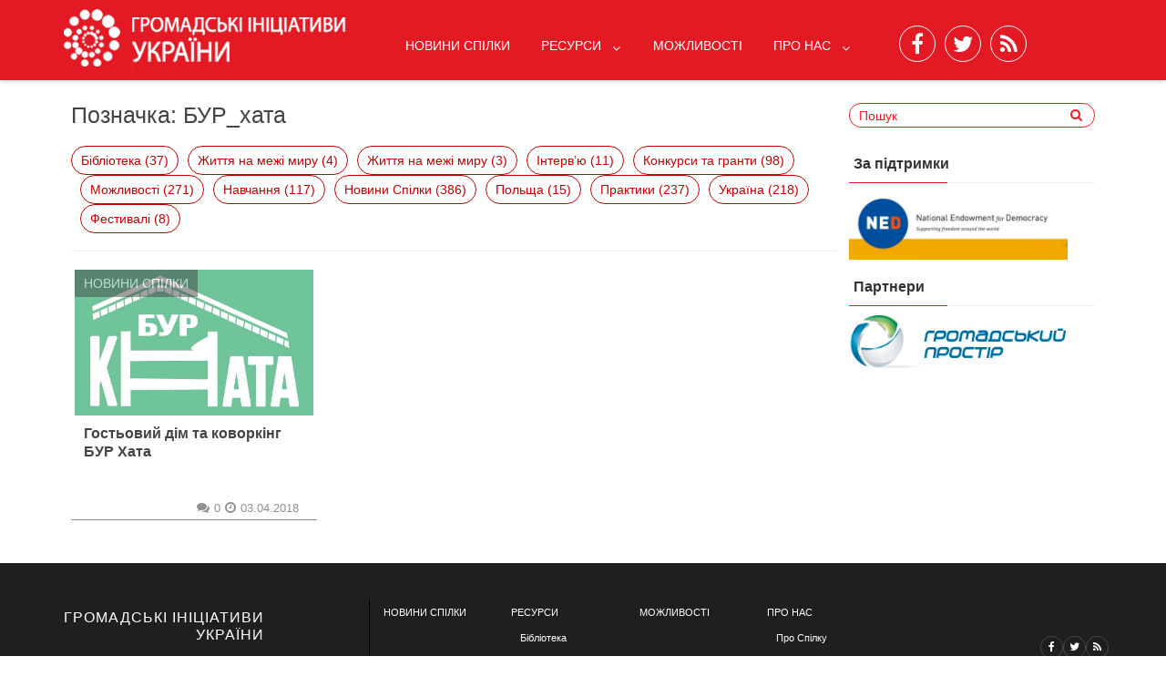

--- FILE ---
content_type: text/html; charset=UTF-8
request_url: https://ngonetwork.org.ua/tag/bur_hata/
body_size: 10887
content:
								
								
<!DOCTYPE html>
<html xmlns="http://www.w3.org/1999/xhtml" lang="uk">
	<head>
		<meta charset="UTF-8">
		<meta name="viewport" content="width=device-width, initial-scale=1.0, maximum-scale=1.0, user-scalable=no" />
		<link rel="profile" href="https://gmpg.org/xfn/11">
		<link rel="pingback" href="https://ngonetwork.org.ua/xmlrpc.php">
					<link rel="icon" type="image/png" href="https://old.ngonetwork.org.ua/wp-content/uploads/2016/07/login_logo.png" /> 
					<title>БУР_хата &#8211; Громадські ініціативи України</title>
<meta name='robots' content='max-image-preview:large' />
<link rel='dns-prefetch' href='//fonts.googleapis.com' />
<link rel="alternate" type="application/rss+xml" title="Громадські ініціативи України &raquo; стрічка" href="https://ngonetwork.org.ua/feed/" />
<link rel="alternate" type="application/rss+xml" title="Громадські ініціативи України &raquo; Канал коментарів" href="https://ngonetwork.org.ua/comments/feed/" />
<link rel="alternate" type="application/rss+xml" title="Громадські ініціативи України &raquo; БУР_хата Канал теґу" href="https://ngonetwork.org.ua/tag/bur_hata/feed/" />
		<!-- This site uses the Google Analytics by ExactMetrics plugin v7.14.2 - Using Analytics tracking - https://www.exactmetrics.com/ -->
							<script src="//www.googletagmanager.com/gtag/js?id=UA-111031511-1"  data-cfasync="false" data-wpfc-render="false" type="text/javascript" async></script>
			<script data-cfasync="false" data-wpfc-render="false" type="text/javascript">
				var em_version = '7.14.2';
				var em_track_user = true;
				var em_no_track_reason = '';
				
								var disableStrs = [
															'ga-disable-UA-111031511-1',
									];

				/* Function to detect opted out users */
				function __gtagTrackerIsOptedOut() {
					for (var index = 0; index < disableStrs.length; index++) {
						if (document.cookie.indexOf(disableStrs[index] + '=true') > -1) {
							return true;
						}
					}

					return false;
				}

				/* Disable tracking if the opt-out cookie exists. */
				if (__gtagTrackerIsOptedOut()) {
					for (var index = 0; index < disableStrs.length; index++) {
						window[disableStrs[index]] = true;
					}
				}

				/* Opt-out function */
				function __gtagTrackerOptout() {
					for (var index = 0; index < disableStrs.length; index++) {
						document.cookie = disableStrs[index] + '=true; expires=Thu, 31 Dec 2099 23:59:59 UTC; path=/';
						window[disableStrs[index]] = true;
					}
				}

				if ('undefined' === typeof gaOptout) {
					function gaOptout() {
						__gtagTrackerOptout();
					}
				}
								window.dataLayer = window.dataLayer || [];

				window.ExactMetricsDualTracker = {
					helpers: {},
					trackers: {},
				};
				if (em_track_user) {
					function __gtagDataLayer() {
						dataLayer.push(arguments);
					}

					function __gtagTracker(type, name, parameters) {
						if (!parameters) {
							parameters = {};
						}

						if (parameters.send_to) {
							__gtagDataLayer.apply(null, arguments);
							return;
						}

						if (type === 'event') {
							
														parameters.send_to = exactmetrics_frontend.ua;
							__gtagDataLayer(type, name, parameters);
													} else {
							__gtagDataLayer.apply(null, arguments);
						}
					}

					__gtagTracker('js', new Date());
					__gtagTracker('set', {
						'developer_id.dNDMyYj': true,
											});
															__gtagTracker('config', 'UA-111031511-1', {"forceSSL":"true"} );
										window.gtag = __gtagTracker;										(function () {
						/* https://developers.google.com/analytics/devguides/collection/analyticsjs/ */
						/* ga and __gaTracker compatibility shim. */
						var noopfn = function () {
							return null;
						};
						var newtracker = function () {
							return new Tracker();
						};
						var Tracker = function () {
							return null;
						};
						var p = Tracker.prototype;
						p.get = noopfn;
						p.set = noopfn;
						p.send = function () {
							var args = Array.prototype.slice.call(arguments);
							args.unshift('send');
							__gaTracker.apply(null, args);
						};
						var __gaTracker = function () {
							var len = arguments.length;
							if (len === 0) {
								return;
							}
							var f = arguments[len - 1];
							if (typeof f !== 'object' || f === null || typeof f.hitCallback !== 'function') {
								if ('send' === arguments[0]) {
									var hitConverted, hitObject = false, action;
									if ('event' === arguments[1]) {
										if ('undefined' !== typeof arguments[3]) {
											hitObject = {
												'eventAction': arguments[3],
												'eventCategory': arguments[2],
												'eventLabel': arguments[4],
												'value': arguments[5] ? arguments[5] : 1,
											}
										}
									}
									if ('pageview' === arguments[1]) {
										if ('undefined' !== typeof arguments[2]) {
											hitObject = {
												'eventAction': 'page_view',
												'page_path': arguments[2],
											}
										}
									}
									if (typeof arguments[2] === 'object') {
										hitObject = arguments[2];
									}
									if (typeof arguments[5] === 'object') {
										Object.assign(hitObject, arguments[5]);
									}
									if ('undefined' !== typeof arguments[1].hitType) {
										hitObject = arguments[1];
										if ('pageview' === hitObject.hitType) {
											hitObject.eventAction = 'page_view';
										}
									}
									if (hitObject) {
										action = 'timing' === arguments[1].hitType ? 'timing_complete' : hitObject.eventAction;
										hitConverted = mapArgs(hitObject);
										__gtagTracker('event', action, hitConverted);
									}
								}
								return;
							}

							function mapArgs(args) {
								var arg, hit = {};
								var gaMap = {
									'eventCategory': 'event_category',
									'eventAction': 'event_action',
									'eventLabel': 'event_label',
									'eventValue': 'event_value',
									'nonInteraction': 'non_interaction',
									'timingCategory': 'event_category',
									'timingVar': 'name',
									'timingValue': 'value',
									'timingLabel': 'event_label',
									'page': 'page_path',
									'location': 'page_location',
									'title': 'page_title',
								};
								for (arg in args) {
																		if (!(!args.hasOwnProperty(arg) || !gaMap.hasOwnProperty(arg))) {
										hit[gaMap[arg]] = args[arg];
									} else {
										hit[arg] = args[arg];
									}
								}
								return hit;
							}

							try {
								f.hitCallback();
							} catch (ex) {
							}
						};
						__gaTracker.create = newtracker;
						__gaTracker.getByName = newtracker;
						__gaTracker.getAll = function () {
							return [];
						};
						__gaTracker.remove = noopfn;
						__gaTracker.loaded = true;
						window['__gaTracker'] = __gaTracker;
					})();
									} else {
										console.log("");
					(function () {
						function __gtagTracker() {
							return null;
						}

						window['__gtagTracker'] = __gtagTracker;
						window['gtag'] = __gtagTracker;
					})();
									}
			</script>
				<!-- / Google Analytics by ExactMetrics -->
				<!-- This site uses the Google Analytics by MonsterInsights plugin v8.14.1 - Using Analytics tracking - https://www.monsterinsights.com/ -->
							<script src="//www.googletagmanager.com/gtag/js?id=UA-111031511-1"  data-cfasync="false" data-wpfc-render="false" type="text/javascript" async></script>
			<script data-cfasync="false" data-wpfc-render="false" type="text/javascript">
				var mi_version = '8.14.1';
				var mi_track_user = true;
				var mi_no_track_reason = '';
				
								var disableStrs = [
															'ga-disable-UA-111031511-1',
									];

				/* Function to detect opted out users */
				function __gtagTrackerIsOptedOut() {
					for (var index = 0; index < disableStrs.length; index++) {
						if (document.cookie.indexOf(disableStrs[index] + '=true') > -1) {
							return true;
						}
					}

					return false;
				}

				/* Disable tracking if the opt-out cookie exists. */
				if (__gtagTrackerIsOptedOut()) {
					for (var index = 0; index < disableStrs.length; index++) {
						window[disableStrs[index]] = true;
					}
				}

				/* Opt-out function */
				function __gtagTrackerOptout() {
					for (var index = 0; index < disableStrs.length; index++) {
						document.cookie = disableStrs[index] + '=true; expires=Thu, 31 Dec 2099 23:59:59 UTC; path=/';
						window[disableStrs[index]] = true;
					}
				}

				if ('undefined' === typeof gaOptout) {
					function gaOptout() {
						__gtagTrackerOptout();
					}
				}
								window.dataLayer = window.dataLayer || [];

				window.MonsterInsightsDualTracker = {
					helpers: {},
					trackers: {},
				};
				if (mi_track_user) {
					function __gtagDataLayer() {
						dataLayer.push(arguments);
					}

					function __gtagTracker(type, name, parameters) {
						if (!parameters) {
							parameters = {};
						}

						if (parameters.send_to) {
							__gtagDataLayer.apply(null, arguments);
							return;
						}

						if (type === 'event') {
							
														parameters.send_to = monsterinsights_frontend.ua;
							__gtagDataLayer(type, name, parameters);
													} else {
							__gtagDataLayer.apply(null, arguments);
						}
					}

					__gtagTracker('js', new Date());
					__gtagTracker('set', {
						'developer_id.dZGIzZG': true,
											});
															__gtagTracker('config', 'UA-111031511-1', {"forceSSL":"true"} );
										window.gtag = __gtagTracker;										(function () {
						/* https://developers.google.com/analytics/devguides/collection/analyticsjs/ */
						/* ga and __gaTracker compatibility shim. */
						var noopfn = function () {
							return null;
						};
						var newtracker = function () {
							return new Tracker();
						};
						var Tracker = function () {
							return null;
						};
						var p = Tracker.prototype;
						p.get = noopfn;
						p.set = noopfn;
						p.send = function () {
							var args = Array.prototype.slice.call(arguments);
							args.unshift('send');
							__gaTracker.apply(null, args);
						};
						var __gaTracker = function () {
							var len = arguments.length;
							if (len === 0) {
								return;
							}
							var f = arguments[len - 1];
							if (typeof f !== 'object' || f === null || typeof f.hitCallback !== 'function') {
								if ('send' === arguments[0]) {
									var hitConverted, hitObject = false, action;
									if ('event' === arguments[1]) {
										if ('undefined' !== typeof arguments[3]) {
											hitObject = {
												'eventAction': arguments[3],
												'eventCategory': arguments[2],
												'eventLabel': arguments[4],
												'value': arguments[5] ? arguments[5] : 1,
											}
										}
									}
									if ('pageview' === arguments[1]) {
										if ('undefined' !== typeof arguments[2]) {
											hitObject = {
												'eventAction': 'page_view',
												'page_path': arguments[2],
											}
										}
									}
									if (typeof arguments[2] === 'object') {
										hitObject = arguments[2];
									}
									if (typeof arguments[5] === 'object') {
										Object.assign(hitObject, arguments[5]);
									}
									if ('undefined' !== typeof arguments[1].hitType) {
										hitObject = arguments[1];
										if ('pageview' === hitObject.hitType) {
											hitObject.eventAction = 'page_view';
										}
									}
									if (hitObject) {
										action = 'timing' === arguments[1].hitType ? 'timing_complete' : hitObject.eventAction;
										hitConverted = mapArgs(hitObject);
										__gtagTracker('event', action, hitConverted);
									}
								}
								return;
							}

							function mapArgs(args) {
								var arg, hit = {};
								var gaMap = {
									'eventCategory': 'event_category',
									'eventAction': 'event_action',
									'eventLabel': 'event_label',
									'eventValue': 'event_value',
									'nonInteraction': 'non_interaction',
									'timingCategory': 'event_category',
									'timingVar': 'name',
									'timingValue': 'value',
									'timingLabel': 'event_label',
									'page': 'page_path',
									'location': 'page_location',
									'title': 'page_title',
								};
								for (arg in args) {
																		if (!(!args.hasOwnProperty(arg) || !gaMap.hasOwnProperty(arg))) {
										hit[gaMap[arg]] = args[arg];
									} else {
										hit[arg] = args[arg];
									}
								}
								return hit;
							}

							try {
								f.hitCallback();
							} catch (ex) {
							}
						};
						__gaTracker.create = newtracker;
						__gaTracker.getByName = newtracker;
						__gaTracker.getAll = function () {
							return [];
						};
						__gaTracker.remove = noopfn;
						__gaTracker.loaded = true;
						window['__gaTracker'] = __gaTracker;
					})();
									} else {
										console.log("");
					(function () {
						function __gtagTracker() {
							return null;
						}

						window['__gtagTracker'] = __gtagTracker;
						window['gtag'] = __gtagTracker;
					})();
									}
			</script>
				<!-- / Google Analytics by MonsterInsights -->
		<script type="text/javascript">
window._wpemojiSettings = {"baseUrl":"https:\/\/s.w.org\/images\/core\/emoji\/14.0.0\/72x72\/","ext":".png","svgUrl":"https:\/\/s.w.org\/images\/core\/emoji\/14.0.0\/svg\/","svgExt":".svg","source":{"concatemoji":"https:\/\/ngonetwork.org.ua\/wp-includes\/js\/wp-emoji-release.min.js"}};
/*! This file is auto-generated */
!function(e,a,t){var n,r,o,i=a.createElement("canvas"),p=i.getContext&&i.getContext("2d");function s(e,t){p.clearRect(0,0,i.width,i.height),p.fillText(e,0,0);e=i.toDataURL();return p.clearRect(0,0,i.width,i.height),p.fillText(t,0,0),e===i.toDataURL()}function c(e){var t=a.createElement("script");t.src=e,t.defer=t.type="text/javascript",a.getElementsByTagName("head")[0].appendChild(t)}for(o=Array("flag","emoji"),t.supports={everything:!0,everythingExceptFlag:!0},r=0;r<o.length;r++)t.supports[o[r]]=function(e){if(p&&p.fillText)switch(p.textBaseline="top",p.font="600 32px Arial",e){case"flag":return s("\ud83c\udff3\ufe0f\u200d\u26a7\ufe0f","\ud83c\udff3\ufe0f\u200b\u26a7\ufe0f")?!1:!s("\ud83c\uddfa\ud83c\uddf3","\ud83c\uddfa\u200b\ud83c\uddf3")&&!s("\ud83c\udff4\udb40\udc67\udb40\udc62\udb40\udc65\udb40\udc6e\udb40\udc67\udb40\udc7f","\ud83c\udff4\u200b\udb40\udc67\u200b\udb40\udc62\u200b\udb40\udc65\u200b\udb40\udc6e\u200b\udb40\udc67\u200b\udb40\udc7f");case"emoji":return!s("\ud83e\udef1\ud83c\udffb\u200d\ud83e\udef2\ud83c\udfff","\ud83e\udef1\ud83c\udffb\u200b\ud83e\udef2\ud83c\udfff")}return!1}(o[r]),t.supports.everything=t.supports.everything&&t.supports[o[r]],"flag"!==o[r]&&(t.supports.everythingExceptFlag=t.supports.everythingExceptFlag&&t.supports[o[r]]);t.supports.everythingExceptFlag=t.supports.everythingExceptFlag&&!t.supports.flag,t.DOMReady=!1,t.readyCallback=function(){t.DOMReady=!0},t.supports.everything||(n=function(){t.readyCallback()},a.addEventListener?(a.addEventListener("DOMContentLoaded",n,!1),e.addEventListener("load",n,!1)):(e.attachEvent("onload",n),a.attachEvent("onreadystatechange",function(){"complete"===a.readyState&&t.readyCallback()})),(e=t.source||{}).concatemoji?c(e.concatemoji):e.wpemoji&&e.twemoji&&(c(e.twemoji),c(e.wpemoji)))}(window,document,window._wpemojiSettings);
</script>
<style type="text/css">
img.wp-smiley,
img.emoji {
	display: inline !important;
	border: none !important;
	box-shadow: none !important;
	height: 1em !important;
	width: 1em !important;
	margin: 0 0.07em !important;
	vertical-align: -0.1em !important;
	background: none !important;
	padding: 0 !important;
}
</style>
	<link rel='stylesheet' id='wp-block-library-css' href='https://ngonetwork.org.ua/wp-includes/css/dist/block-library/style.min.css' type='text/css' media='all' />
<link rel='stylesheet' id='cb-carousel-style-css' href='https://ngonetwork.org.ua/wp-content/plugins/carousel-block/blocks/../build/carousel-legacy/style-index.css' type='text/css' media='all' />
<style id='cb-carousel-v2-style-inline-css' type='text/css'>
.wp-block-cb-carousel-v2{position:relative}.wp-block-cb-carousel-v2[data-cb-pagination=true] .swiper-horizontal{margin-bottom:calc(var(--wp--custom--carousel-block--pagination-bullet-size, 8px)*4)}.wp-block-cb-carousel-v2 .cb-button-next,.wp-block-cb-carousel-v2 .cb-button-prev{color:var(--wp--custom--carousel-block--navigation-color,#000);height:var(--wp--custom--carousel-block--navigation-size,22px);margin-top:calc(0px - var(--wp--custom--carousel-block--navigation-size, 22px)/2);width:calc(var(--wp--custom--carousel-block--navigation-size, 22px)/44*27)}.wp-block-cb-carousel-v2 .cb-button-next:after,.wp-block-cb-carousel-v2 .cb-button-prev:after{font-size:var(--wp--custom--carousel-block--navigation-size,22px)}.wp-block-cb-carousel-v2 .cb-button-next:hover,.wp-block-cb-carousel-v2 .cb-button-prev:hover{color:var(--wp--custom--carousel-block--navigation-hover-color,var(--wp--custom--carousel-block--navigation-color,#000))}.wp-block-cb-carousel-v2 .cb-button-prev,.wp-block-cb-carousel-v2.cb-rtl .cb-button-next{left:calc(var(--wp--custom--carousel-block--navigation-size, 22px)*-1/44*27 - var(--wp--custom--carousel-block--navigation-sides-offset, 10px));right:auto}.wp-block-cb-carousel-v2 .cb-button-next,.wp-block-cb-carousel-v2.cb-rtl .cb-button-prev{left:auto;right:calc(var(--wp--custom--carousel-block--navigation-size, 22px)*-1/44*27 - var(--wp--custom--carousel-block--navigation-sides-offset, 10px))}.wp-block-cb-carousel-v2.cb-rtl .cb-button-next,.wp-block-cb-carousel-v2.cb-rtl .cb-button-prev{transform:scaleX(-1)}.wp-block-cb-carousel-v2 .cb-pagination.swiper-pagination-horizontal{bottom:var(--wp--custom--carousel-block--pagination-bottom,-20px);display:flex;justify-content:center;top:var(--wp--custom--carousel-block--pagination-top,auto)}.wp-block-cb-carousel-v2 .cb-pagination.swiper-pagination-horizontal.swiper-pagination-bullets .cb-pagination-bullet{margin:0 var(--wp--custom--carousel-block--pagination-bullet-horizontal-gap,4px)}.wp-block-cb-carousel-v2 .cb-pagination .cb-pagination-bullet{background:var(--wp--custom--carousel-block--pagination-bullet-color,var(--wp--custom--carousel-block--pagination-bullet-inactive-color,#000));height:var(--wp--custom--carousel-block--pagination-bullet-size,8px);opacity:var(--wp--custom--carousel-block--pagination-bullet-inactive-opacity,var(--wp--custom--carousel-block--pagination-bullet-opacity,.2));width:var(--wp--custom--carousel-block--pagination-bullet-size,8px)}.wp-block-cb-carousel-v2 .cb-pagination .cb-pagination-bullet.swiper-pagination-bullet-active{background:var(--wp--custom--carousel-block--pagination-bullet-active-color,#000);opacity:var(--wp--custom--carousel-block--pagination-bullet-active-opacity,1)}.wp-block-cb-carousel-v2 .cb-pagination .cb-pagination-bullet:not(.swiper-pagination-bullet-active):hover{background:var(--wp--custom--carousel-block--pagination-bullet-hover-color,var(--wp--custom--carousel-block--pagination-bullet-inactive-hover-color,var(--wp--custom--carousel-block--pagination-bullet-active-color,#000)));opacity:var(--wp--custom--carousel-block--pagination-bullet-inactive-hover-opacity,var(--wp--custom--carousel-block--pagination-bullet-inactive-opacity,.2))}.wp-block-cb-carousel-v2.alignfull .cb-button-next,.wp-block-cb-carousel-v2.alignfull .cb-button-prev{color:var(--wp--custom--carousel-block--navigation-alignfull-color,#000)}.wp-block-cb-carousel-v2.alignfull .cb-button-prev,.wp-block-cb-carousel-v2.alignfull.cb-rtl .cb-button-next{left:var(--wp--custom--carousel-block--navigation-sides-offset,10px);right:auto}.wp-block-cb-carousel-v2.alignfull .cb-button-next,.wp-block-cb-carousel-v2.alignfull.cb-rtl .cb-button-prev{left:auto;right:var(--wp--custom--carousel-block--navigation-sides-offset,10px)}.wp-block-cb-carousel-v2 .wp-block-image{margin-bottom:var(--wp--custom--carousel-block--image-margin-bottom,0);margin-top:var(--wp--custom--carousel-block--image-margin-top,0)}.wp-block-cb-carousel-v2 .wp-block-cover{margin-bottom:var(--wp--custom--carousel-block--cover-margin-bottom,0);margin-top:var(--wp--custom--carousel-block--cover-margin-top,0)}.wp-block-cb-carousel-v2 .wp-block-cover.aligncenter,.wp-block-cb-carousel-v2 .wp-block-image.aligncenter{margin-left:auto!important;margin-right:auto!important}

</style>
<link rel='stylesheet' id='superblockslider-css' href='https://ngonetwork.org.ua/wp-content/plugins/super-block-slider/build/style-index.css' type='text/css' media='all' />
<link rel='stylesheet' id='classic-theme-styles-css' href='https://ngonetwork.org.ua/wp-includes/css/classic-themes.min.css' type='text/css' media='all' />
<style id='global-styles-inline-css' type='text/css'>
body{--wp--preset--color--black: #000000;--wp--preset--color--cyan-bluish-gray: #abb8c3;--wp--preset--color--white: #ffffff;--wp--preset--color--pale-pink: #f78da7;--wp--preset--color--vivid-red: #cf2e2e;--wp--preset--color--luminous-vivid-orange: #ff6900;--wp--preset--color--luminous-vivid-amber: #fcb900;--wp--preset--color--light-green-cyan: #7bdcb5;--wp--preset--color--vivid-green-cyan: #00d084;--wp--preset--color--pale-cyan-blue: #8ed1fc;--wp--preset--color--vivid-cyan-blue: #0693e3;--wp--preset--color--vivid-purple: #9b51e0;--wp--preset--gradient--vivid-cyan-blue-to-vivid-purple: linear-gradient(135deg,rgba(6,147,227,1) 0%,rgb(155,81,224) 100%);--wp--preset--gradient--light-green-cyan-to-vivid-green-cyan: linear-gradient(135deg,rgb(122,220,180) 0%,rgb(0,208,130) 100%);--wp--preset--gradient--luminous-vivid-amber-to-luminous-vivid-orange: linear-gradient(135deg,rgba(252,185,0,1) 0%,rgba(255,105,0,1) 100%);--wp--preset--gradient--luminous-vivid-orange-to-vivid-red: linear-gradient(135deg,rgba(255,105,0,1) 0%,rgb(207,46,46) 100%);--wp--preset--gradient--very-light-gray-to-cyan-bluish-gray: linear-gradient(135deg,rgb(238,238,238) 0%,rgb(169,184,195) 100%);--wp--preset--gradient--cool-to-warm-spectrum: linear-gradient(135deg,rgb(74,234,220) 0%,rgb(151,120,209) 20%,rgb(207,42,186) 40%,rgb(238,44,130) 60%,rgb(251,105,98) 80%,rgb(254,248,76) 100%);--wp--preset--gradient--blush-light-purple: linear-gradient(135deg,rgb(255,206,236) 0%,rgb(152,150,240) 100%);--wp--preset--gradient--blush-bordeaux: linear-gradient(135deg,rgb(254,205,165) 0%,rgb(254,45,45) 50%,rgb(107,0,62) 100%);--wp--preset--gradient--luminous-dusk: linear-gradient(135deg,rgb(255,203,112) 0%,rgb(199,81,192) 50%,rgb(65,88,208) 100%);--wp--preset--gradient--pale-ocean: linear-gradient(135deg,rgb(255,245,203) 0%,rgb(182,227,212) 50%,rgb(51,167,181) 100%);--wp--preset--gradient--electric-grass: linear-gradient(135deg,rgb(202,248,128) 0%,rgb(113,206,126) 100%);--wp--preset--gradient--midnight: linear-gradient(135deg,rgb(2,3,129) 0%,rgb(40,116,252) 100%);--wp--preset--duotone--dark-grayscale: url('#wp-duotone-dark-grayscale');--wp--preset--duotone--grayscale: url('#wp-duotone-grayscale');--wp--preset--duotone--purple-yellow: url('#wp-duotone-purple-yellow');--wp--preset--duotone--blue-red: url('#wp-duotone-blue-red');--wp--preset--duotone--midnight: url('#wp-duotone-midnight');--wp--preset--duotone--magenta-yellow: url('#wp-duotone-magenta-yellow');--wp--preset--duotone--purple-green: url('#wp-duotone-purple-green');--wp--preset--duotone--blue-orange: url('#wp-duotone-blue-orange');--wp--preset--font-size--small: 13px;--wp--preset--font-size--medium: 20px;--wp--preset--font-size--large: 36px;--wp--preset--font-size--x-large: 42px;--wp--preset--spacing--20: 0.44rem;--wp--preset--spacing--30: 0.67rem;--wp--preset--spacing--40: 1rem;--wp--preset--spacing--50: 1.5rem;--wp--preset--spacing--60: 2.25rem;--wp--preset--spacing--70: 3.38rem;--wp--preset--spacing--80: 5.06rem;--wp--preset--shadow--natural: 6px 6px 9px rgba(0, 0, 0, 0.2);--wp--preset--shadow--deep: 12px 12px 50px rgba(0, 0, 0, 0.4);--wp--preset--shadow--sharp: 6px 6px 0px rgba(0, 0, 0, 0.2);--wp--preset--shadow--outlined: 6px 6px 0px -3px rgba(255, 255, 255, 1), 6px 6px rgba(0, 0, 0, 1);--wp--preset--shadow--crisp: 6px 6px 0px rgba(0, 0, 0, 1);}:where(.is-layout-flex){gap: 0.5em;}body .is-layout-flow > .alignleft{float: left;margin-inline-start: 0;margin-inline-end: 2em;}body .is-layout-flow > .alignright{float: right;margin-inline-start: 2em;margin-inline-end: 0;}body .is-layout-flow > .aligncenter{margin-left: auto !important;margin-right: auto !important;}body .is-layout-constrained > .alignleft{float: left;margin-inline-start: 0;margin-inline-end: 2em;}body .is-layout-constrained > .alignright{float: right;margin-inline-start: 2em;margin-inline-end: 0;}body .is-layout-constrained > .aligncenter{margin-left: auto !important;margin-right: auto !important;}body .is-layout-constrained > :where(:not(.alignleft):not(.alignright):not(.alignfull)){max-width: var(--wp--style--global--content-size);margin-left: auto !important;margin-right: auto !important;}body .is-layout-constrained > .alignwide{max-width: var(--wp--style--global--wide-size);}body .is-layout-flex{display: flex;}body .is-layout-flex{flex-wrap: wrap;align-items: center;}body .is-layout-flex > *{margin: 0;}:where(.wp-block-columns.is-layout-flex){gap: 2em;}.has-black-color{color: var(--wp--preset--color--black) !important;}.has-cyan-bluish-gray-color{color: var(--wp--preset--color--cyan-bluish-gray) !important;}.has-white-color{color: var(--wp--preset--color--white) !important;}.has-pale-pink-color{color: var(--wp--preset--color--pale-pink) !important;}.has-vivid-red-color{color: var(--wp--preset--color--vivid-red) !important;}.has-luminous-vivid-orange-color{color: var(--wp--preset--color--luminous-vivid-orange) !important;}.has-luminous-vivid-amber-color{color: var(--wp--preset--color--luminous-vivid-amber) !important;}.has-light-green-cyan-color{color: var(--wp--preset--color--light-green-cyan) !important;}.has-vivid-green-cyan-color{color: var(--wp--preset--color--vivid-green-cyan) !important;}.has-pale-cyan-blue-color{color: var(--wp--preset--color--pale-cyan-blue) !important;}.has-vivid-cyan-blue-color{color: var(--wp--preset--color--vivid-cyan-blue) !important;}.has-vivid-purple-color{color: var(--wp--preset--color--vivid-purple) !important;}.has-black-background-color{background-color: var(--wp--preset--color--black) !important;}.has-cyan-bluish-gray-background-color{background-color: var(--wp--preset--color--cyan-bluish-gray) !important;}.has-white-background-color{background-color: var(--wp--preset--color--white) !important;}.has-pale-pink-background-color{background-color: var(--wp--preset--color--pale-pink) !important;}.has-vivid-red-background-color{background-color: var(--wp--preset--color--vivid-red) !important;}.has-luminous-vivid-orange-background-color{background-color: var(--wp--preset--color--luminous-vivid-orange) !important;}.has-luminous-vivid-amber-background-color{background-color: var(--wp--preset--color--luminous-vivid-amber) !important;}.has-light-green-cyan-background-color{background-color: var(--wp--preset--color--light-green-cyan) !important;}.has-vivid-green-cyan-background-color{background-color: var(--wp--preset--color--vivid-green-cyan) !important;}.has-pale-cyan-blue-background-color{background-color: var(--wp--preset--color--pale-cyan-blue) !important;}.has-vivid-cyan-blue-background-color{background-color: var(--wp--preset--color--vivid-cyan-blue) !important;}.has-vivid-purple-background-color{background-color: var(--wp--preset--color--vivid-purple) !important;}.has-black-border-color{border-color: var(--wp--preset--color--black) !important;}.has-cyan-bluish-gray-border-color{border-color: var(--wp--preset--color--cyan-bluish-gray) !important;}.has-white-border-color{border-color: var(--wp--preset--color--white) !important;}.has-pale-pink-border-color{border-color: var(--wp--preset--color--pale-pink) !important;}.has-vivid-red-border-color{border-color: var(--wp--preset--color--vivid-red) !important;}.has-luminous-vivid-orange-border-color{border-color: var(--wp--preset--color--luminous-vivid-orange) !important;}.has-luminous-vivid-amber-border-color{border-color: var(--wp--preset--color--luminous-vivid-amber) !important;}.has-light-green-cyan-border-color{border-color: var(--wp--preset--color--light-green-cyan) !important;}.has-vivid-green-cyan-border-color{border-color: var(--wp--preset--color--vivid-green-cyan) !important;}.has-pale-cyan-blue-border-color{border-color: var(--wp--preset--color--pale-cyan-blue) !important;}.has-vivid-cyan-blue-border-color{border-color: var(--wp--preset--color--vivid-cyan-blue) !important;}.has-vivid-purple-border-color{border-color: var(--wp--preset--color--vivid-purple) !important;}.has-vivid-cyan-blue-to-vivid-purple-gradient-background{background: var(--wp--preset--gradient--vivid-cyan-blue-to-vivid-purple) !important;}.has-light-green-cyan-to-vivid-green-cyan-gradient-background{background: var(--wp--preset--gradient--light-green-cyan-to-vivid-green-cyan) !important;}.has-luminous-vivid-amber-to-luminous-vivid-orange-gradient-background{background: var(--wp--preset--gradient--luminous-vivid-amber-to-luminous-vivid-orange) !important;}.has-luminous-vivid-orange-to-vivid-red-gradient-background{background: var(--wp--preset--gradient--luminous-vivid-orange-to-vivid-red) !important;}.has-very-light-gray-to-cyan-bluish-gray-gradient-background{background: var(--wp--preset--gradient--very-light-gray-to-cyan-bluish-gray) !important;}.has-cool-to-warm-spectrum-gradient-background{background: var(--wp--preset--gradient--cool-to-warm-spectrum) !important;}.has-blush-light-purple-gradient-background{background: var(--wp--preset--gradient--blush-light-purple) !important;}.has-blush-bordeaux-gradient-background{background: var(--wp--preset--gradient--blush-bordeaux) !important;}.has-luminous-dusk-gradient-background{background: var(--wp--preset--gradient--luminous-dusk) !important;}.has-pale-ocean-gradient-background{background: var(--wp--preset--gradient--pale-ocean) !important;}.has-electric-grass-gradient-background{background: var(--wp--preset--gradient--electric-grass) !important;}.has-midnight-gradient-background{background: var(--wp--preset--gradient--midnight) !important;}.has-small-font-size{font-size: var(--wp--preset--font-size--small) !important;}.has-medium-font-size{font-size: var(--wp--preset--font-size--medium) !important;}.has-large-font-size{font-size: var(--wp--preset--font-size--large) !important;}.has-x-large-font-size{font-size: var(--wp--preset--font-size--x-large) !important;}
.wp-block-navigation a:where(:not(.wp-element-button)){color: inherit;}
:where(.wp-block-columns.is-layout-flex){gap: 2em;}
.wp-block-pullquote{font-size: 1.5em;line-height: 1.6;}
</style>
<link rel='stylesheet' id='redwaves-style-css' href='https://ngonetwork.org.ua/wp-content/themes/redwaves-lite/css/style_new.css?v=1&#038;ver=4.3.0' type='text/css' media='all' />
<link rel='stylesheet' id='font-awesome-css' href='https://ngonetwork.org.ua/wp-content/themes/redwaves-lite/css/font-awesome.css?v=1&#038;ver=4.3.0' type='text/css' media='all' />
<link rel='stylesheet' id='roboto_google_font-css' href='//fonts.googleapis.com/css?family=Roboto:400italic,300,700,400' type='text/css' media='all' />
<link rel='stylesheet' id='wp_mailjet_form_builder_widget-widget-front-styles-css' href='https://ngonetwork.org.ua/wp-content/plugins/mailjet-for-wordpress/src/widgetformbuilder/css/front-widget.css' type='text/css' media='all' />
<script type='text/javascript' src='https://ngonetwork.org.ua/wp-content/plugins/google-analytics-dashboard-for-wp/assets/js/frontend-gtag.min.js' id='exactmetrics-frontend-script-js'></script>
<script data-cfasync="false" data-wpfc-render="false" type="text/javascript" id='exactmetrics-frontend-script-js-extra'>/* <![CDATA[ */
var exactmetrics_frontend = {"js_events_tracking":"true","download_extensions":"zip,mp3,mpeg,pdf,docx,pptx,xlsx,rar","inbound_paths":"[{\"path\":\"\\\/go\\\/\",\"label\":\"affiliate\"},{\"path\":\"\\\/recommend\\\/\",\"label\":\"affiliate\"}]","home_url":"https:\/\/ngonetwork.org.ua","hash_tracking":"false","ua":"UA-111031511-1","v4_id":""};/* ]]> */
</script>
<script type='text/javascript' src='https://ngonetwork.org.ua/wp-content/plugins/google-analytics-for-wordpress/assets/js/frontend-gtag.min.js' id='monsterinsights-frontend-script-js'></script>
<script data-cfasync="false" data-wpfc-render="false" type="text/javascript" id='monsterinsights-frontend-script-js-extra'>/* <![CDATA[ */
var monsterinsights_frontend = {"js_events_tracking":"true","download_extensions":"doc,pdf,ppt,zip,xls,docx,pptx,xlsx","inbound_paths":"[]","home_url":"https:\/\/ngonetwork.org.ua","hash_tracking":"false","ua":"UA-111031511-1","v4_id":""};/* ]]> */
</script>
<script type='text/javascript' src='https://ngonetwork.org.ua/wp-includes/js/jquery/jquery.min.js' id='jquery-core-js'></script>
<script type='text/javascript' src='https://ngonetwork.org.ua/wp-includes/js/jquery/jquery-migrate.min.js' id='jquery-migrate-js'></script>
<link rel="https://api.w.org/" href="https://ngonetwork.org.ua/wp-json/" /><link rel="alternate" type="application/json" href="https://ngonetwork.org.ua/wp-json/wp/v2/tags/230" /><link rel="EditURI" type="application/rsd+xml" title="RSD" href="https://ngonetwork.org.ua/xmlrpc.php?rsd" />
<link rel="wlwmanifest" type="application/wlwmanifest+xml" href="https://ngonetwork.org.ua/wp-includes/wlwmanifest.xml" />

	<style type="text/css">
		 button, .pagination a, .nav-links a, .readmore, .thecategory a:hover, .pagination a, #wp-calendar td a, #wp-calendar caption, #wp-calendar #prev a:before, #wp-calendar #next a:before, .tagcloud a:hover, #wp-calendar thead th.today, #wp-calendar td a:hover, #wp-calendar #today { background: #e31a23; } .secondary-navigation, .secondary-navigation li:hover ul a, .secondary-navigation ul ul li, .secondary-navigation ul ul li:hover, .secondary-navigation ul ul ul li:hover, .secondary-navigation ul ul ul li, #mobile-menu-wrapper, a.sideviewtoggle { background: #e31a23; }  .thecategory ul li a:hover { background: #e31a23; !important} a, .breadcrumb a, .entry-content a {color: #e31a23;} .title a:hover, .post-data .post-title a:hover, .post-title a:hover, .post-info a:hover,.textwidget a, .reply a, .comm, .fn a, .comment-reply-link, .entry-content .singleleft a:hover, .breadcrumb a:hover, .widget-post-title a:hover { color: #e31a23; } .main-container .widget h3:after, .tagcloud a:hover { border-color: #e31a23; }  body { background: #f7f7f7;}  	</style>
	<link rel="icon" href="https://ngonetwork.org.ua/wp-content/uploads/2016/07/cropped-login_logo-70x70.png" sizes="32x32" />
<link rel="icon" href="https://ngonetwork.org.ua/wp-content/uploads/2016/07/cropped-login_logo-300x300.png" sizes="192x192" />
<link rel="apple-touch-icon" href="https://ngonetwork.org.ua/wp-content/uploads/2016/07/cropped-login_logo-300x300.png" />
<meta name="msapplication-TileImage" content="https://ngonetwork.org.ua/wp-content/uploads/2016/07/cropped-login_logo-300x300.png" />
		<link rel="stylesheet" href="https://maxcdn.bootstrapcdn.com/bootstrap/3.3.4/css/bootstrap.min.css">
        <link rel="stylesheet" href="https://maxcdn.bootstrapcdn.com/bootstrap/3.3.4/css/bootstrap-theme.min.css">
<!--        <link rel="stylesheet" href="../css/font-awesome.min.css">-->
<!--
        <link rel="stylesheet" href="https://maxcdn.bootstrapcdn.com/font-awesome/4.5.0/css/font-awesome.min.css">
        <link href="//netdna.bootstrapcdn.com/font-awesome/4.0.3/css/font-awesome.css" rel="stylesheet">
-->
	</head>
	<body class="archive tag tag-bur_hata tag-230 group-blog">
		<div class="hfeed site">			
			
			<header id="masthead" class="site-header" role="banner">
				<div id="mobile-menu-wrapper">
					<a href="javascript:void(0); " id="sidemenu_hide" class="sideviewtoggle">Menu</a>
					         	<a href="javascript:void(0);" class="searchtoggle"><div><i class="fa fa-search"></i></div></a>
         	<div class="mobile_search">
				<!--
<form role="search" method="get" class="search-form" action="">
    <div>
    <span class="screen-reader-text"></span>
    <input type="search" class="search-field" placeholder="" value="" name="s" title="">
	<button type="submit" class="search-submit">
		<i class="fa fa-search"></i>
	</button>	
 </div>
</form>
-->



<form role="search" method="get" class="search-form" action="https://ngonetwork.org.ua/"> 
    <div class="login-search-block">


        <div class="block-search">                               			
            <input class="input_search" type="search" placeholder="Пошук" value="" name="s" title="Search for:">
            <button type="submit" class="search-button">            			           		
                <i class="fa fa-search" aria-hidden="true"></i>
            </button>                
        </div>

    </div>
</form>			</div>
         						<nav id="navigation" class="clearfix">
						<div id="mobile-menu" class="mobile-menu">
							<div class="menu-rubryky-mob-container"><ul id="menu-rubryky-mob" class="menu"><li id="menu-item-115" class="menu-item menu-item-type-custom menu-item-object-custom menu-item-115"><a href="http://old.ngonetwork.org.ua">Головна</a></li>
<li id="menu-item-109" class="menu-item menu-item-type-taxonomy menu-item-object-category menu-item-109"><a href="https://ngonetwork.org.ua/category/novyny/">Новини Спілки</a></li>
<li id="menu-item-110" class="menu-item menu-item-type-taxonomy menu-item-object-category menu-item-110"><a href="https://ngonetwork.org.ua/category/konkursy-ta-granty/">Конкурси та гранти</a></li>
<li id="menu-item-111" class="menu-item menu-item-type-taxonomy menu-item-object-category menu-item-111"><a href="https://ngonetwork.org.ua/category/festyvali/">Фестивалі</a></li>
<li id="menu-item-112" class="menu-item menu-item-type-taxonomy menu-item-object-category menu-item-112"><a href="https://ngonetwork.org.ua/category/biblioteka/">Бібліотека</a></li>
<li id="menu-item-113" class="menu-item menu-item-type-taxonomy menu-item-object-category menu-item-113"><a href="https://ngonetwork.org.ua/category/uspikh/">Практики</a></li>
<li id="menu-item-114" class="menu-item menu-item-type-taxonomy menu-item-object-category menu-item-114"><a href="https://ngonetwork.org.ua/category/navchannya-stazhuvannya/">Навчання</a></li>
</ul></div>						</div>
					</nav>							
				</div>
				
				<div id="sideviewtoggle" class="secondary-navigation">
					<div class="container clearfix"> 
						<a href="javascript:void(0); " id="sidemenu_show" class="sideviewtoggle">Громадські ініціативи України</a>
<!--						<img src="http://old.ngonetwork.org.ua/wp-content/themes/redwaves-lite/images/logo.png" height="20px" width="20px">  -->
					</div><!--.container-->
				</div>	
				<div id="sticky" class="secondary-navigation">
					<div class="container clearfix">
						<nav id="site-navigation" class="main-navigation" role="navigation" style="justify-content: normal;">
						
						    <a id="logo" href="https://ngonetwork.org.ua"><div class="logo" style="margin-right: 20px;">
                            <img src="https://ngonetwork.org.ua/wp-content/themes/redwaves-lite/images/logo.png" width="318px" height="68px" alt="error">
                            <!--<div class="text-logo"><span>ГРОМАДСЬКІ ІНІЦІАТИВИ</span><br>УКРАЇНИ</div>!-->
                            </div></a>
						
						
							<div class="menu-newmainmenu-container"><ul id="menu-newmainmenu" class="menu"><li id="menu-item-3217" class="menu-item menu-item-type-taxonomy menu-item-object-category menu-item-3217"><a href="https://ngonetwork.org.ua/category/novyny/">Новини Спілки</a></li>
<li id="menu-item-3218" class="menu-item menu-item-type-custom menu-item-object-custom menu-item-has-children menu-item-3218"><a>Ресурси</a>
<ul class="sub-menu">
	<li id="menu-item-3219" class="menu-item menu-item-type-taxonomy menu-item-object-category menu-item-3219"><a href="https://ngonetwork.org.ua/category/biblioteka/">Бібліотека</a></li>
	<li id="menu-item-3220" class="menu-item menu-item-type-taxonomy menu-item-object-category menu-item-3220"><a href="https://ngonetwork.org.ua/category/rubryka-5-pytan-do/">Інтерв’ю</a></li>
	<li id="menu-item-3221" class="menu-item menu-item-type-taxonomy menu-item-object-category menu-item-3221"><a href="https://ngonetwork.org.ua/category/uspikh/">Практики</a></li>
</ul>
</li>
<li id="menu-item-3223" class="menu-item menu-item-type-taxonomy menu-item-object-category menu-item-3223"><a href="https://ngonetwork.org.ua/category/mozhlyvosti/">Можливості</a></li>
<li id="menu-item-3224" class="menu-item menu-item-type-custom menu-item-object-custom menu-item-has-children menu-item-3224"><a>Про нас</a>
<ul class="sub-menu">
	<li id="menu-item-3226" class="menu-item menu-item-type-post_type menu-item-object-page menu-item-3226"><a href="https://ngonetwork.org.ua/about/">Про Спілку</a></li>
	<li id="menu-item-3229" class="menu-item menu-item-type-post_type menu-item-object-page menu-item-3229"><a href="https://ngonetwork.org.ua/chleny-spilky/">Члени Спілки</a></li>
	<li id="menu-item-4900" class="menu-item menu-item-type-post_type menu-item-object-page menu-item-4900"><a href="https://ngonetwork.org.ua/about/poslugy-spilky/">Пропозиція співпраці</a></li>
	<li id="menu-item-3225" class="menu-item menu-item-type-post_type menu-item-object-page menu-item-3225"><a href="https://ngonetwork.org.ua/contacts/">Контакти</a></li>
	<li id="menu-item-3232" class="menu-item menu-item-type-post_type menu-item-object-page menu-item-3232"><a href="https://ngonetwork.org.ua/dlya-zmi/">Для ЗМІ</a></li>
</ul>
</li>
</ul></div>		
							<form role="search" method="get" class="search-form" action="https://ngonetwork.org.ua/">
							<div class="login-search-block">
							<div class="social" style="margin-top: 28px; width: 140px; margin-left: 35px;">
							<a href="https://www.facebook.com/ngonetwork.org.ua/" target="_blank"><div class="fb"><i class="fa fa-facebook fa-2x" aria-hidden="true"></i></div></a>
							<a href="https://twitter.com/ngonetwork" target="_blank"><div class="tw"><i class="fa fa-twitter fa-2x" aria-hidden="true"></i></div></a>
							<a href="http://feeds.feedburner.com/ngonetwork" target="_blank"><div class="rs"><i class="fa fa-rss fa-2x" aria-hidden="true"></i></div></a>
							</div>
							</div>
							</form>								
						</nav><!-- #site-navigation -->
					</div><!--.container -->
				</div>	
			</header><!-- #masthead -->
			<div id="content" class="main-container">
			<div id="page">
			
<div id="primary" class="content-area">
	<main id="main" class="site-main" role="main">
		
				
		<header class="page-header">
			<h1 class="page-title">Позначка: <span>БУР_хата</span></h1><div class="subcat"><ul><li><a href="https://ngonetwork.org.ua/category/biblioteka/">Бібліотека (37)</a></li><li><a href="https://ngonetwork.org.ua/category/uspikh/zhyttya-na-mezhi-myru-uspikh/">Життя на межі миру (4)</a></li><li><a href="https://ngonetwork.org.ua/category/zhyttya-na-mezhi-myru/">Життя на межі миру (3)</a></li><li><a href="https://ngonetwork.org.ua/category/rubryka-5-pytan-do/">Інтерв’ю (11)</a></li><li><a href="https://ngonetwork.org.ua/category/konkursy-ta-granty/">Конкурси та гранти (98)</a></li><li><a href="https://ngonetwork.org.ua/category/mozhlyvosti/">Можливості (271)</a></li><li><a href="https://ngonetwork.org.ua/category/navchannya-stazhuvannya/">Навчання (117)</a></li><li><a href="https://ngonetwork.org.ua/category/novyny/">Новини Спілки (386)</a></li><li><a href="https://ngonetwork.org.ua/category/uspikh/pl/">Польща (15)</a></li><li><a href="https://ngonetwork.org.ua/category/uspikh/">Практики (237)</a></li><li><a href="https://ngonetwork.org.ua/category/uspikh/ua/">Україна (218)</a></li><li><a href="https://ngonetwork.org.ua/category/festyvali/">Фестивалі (8)</a></li></ul></div>			
		</header><!-- .page-header -->
		
						
						
			<article id="post-2221" class="post-box small-post-box post-2221 post type-post status-publish format-standard has-post-thumbnail hentry category-novyny tag-bur tag-bur_hata tag-lviv">  
				<div class="post-img small-post-img">		
					<a href="https://ngonetwork.org.ua/gostovyj-dim-bur-hata/" title="Гостьовий дім та коворкінг БУР Хата">
						<img  src="https://ngonetwork.org.ua/wp-content/uploads/2018/04/26993529_2071769773067660_5566946414848179744_n.jpg" class="attachment-featured wp-post-image" alt="Гостьовий дім та коворкінг БУР Хата">
						<div class="post-format"><i class="fa fa-file-text"></i></div>
<!--						width="298" height="248"-->
					</a>
					<span class="category-box"><a href="https://ngonetwork.org.ua/category/novyny/" title="Переглянути всі повідомлення в Новини Спілки" >Новини Спілки</a></span>				</div>
				<div class="post-data small-post-data">
					<div class="post-data-container">
						<header class="entry-header">
							<div class="entry-meta post-info">
								<h2 class="entry-title post-title"><a href="https://ngonetwork.org.ua/gostovyj-dim-bur-hata/" rel="bookmark">Гостьовий дім та коворкінг БУР Хата</a></h2>								<div class="entry-meta post-info time-comments"><span class="comments"><i class="fa fa-comments"></i>0</span><span class="posted"><i class="fa fa-clock-o"></i><time class="entry-date published" datetime="2018-04-03T14:24:19+03:00">03.04.2018</time><time class="updated" datetime="2018-04-03T14:26:45+03:00">03.04.2018</time></span>		   
								</div><!-- .entry-meta -->
															</div><!-- .entry-meta -->
						</header><!-- .entry-header -->

<!--						<div class="entry-content post-excerpt">-->
        						 
<!--						</div>-->

<!--
						<a id="readmore" href=""><div class="readmore">
							більше
						</div></a>		
-->
					</div><!-- .post-data-container -->
				</div><!-- .post-data -->
			</article><!-- #post-## -->		
			
	
			
						
		                    
					
		
			
	</main><!-- #main -->
</div><!-- #primary -->

<div id="secondary" class="widget-area" role="complementary">
	<aside id="search-2" class="widget sidebar-widget widget_search"><!--
<form role="search" method="get" class="search-form" action="">
    <div>
    <span class="screen-reader-text"></span>
    <input type="search" class="search-field" placeholder="" value="" name="s" title="">
	<button type="submit" class="search-submit">
		<i class="fa fa-search"></i>
	</button>	
 </div>
</form>
-->



<form role="search" method="get" class="search-form" action="https://ngonetwork.org.ua/"> 
    <div class="login-search-block">


        <div class="block-search">                               			
            <input class="input_search" type="search" placeholder="Пошук" value="" name="s" title="Search for:">
            <button type="submit" class="search-button">            			           		
                <i class="fa fa-search" aria-hidden="true"></i>
            </button>                
        </div>

    </div>
</form></aside><aside id="text-5" class="widget sidebar-widget widget_text"><h3 class="widget-title">За підтримки</h3>			<div class="textwidget"><a href="http://www.ned.org"><img width="240px" src="https://ngonetwork.org.ua/wp-content/themes/redwaves-lite/images/ned.jpg" style="margin-top: 10px;" /></a></div>
		</aside><aside id="text-6" class="widget sidebar-widget widget_text"><h3 class="widget-title">Партнери</h3>			<div class="textwidget"><a href="http://www.prostir.ua"><img class="prostir" height="58" src="https://ngonetwork.org.ua/wp-content/themes/redwaves-lite/images/prostir.jpg" /></a></div>
		</aside></div><!-- #secondary -->
</div><!--#page -->

</div><!--.main-container -->
<footer id="colophon" class="site-footer" role="contentinfo">
	<div class="footer">
	    <div class="container">
         <div class="row">
             <div class="col-xs-12 col-md-4" style="width: 30%;">
                         <a href="https://ngonetwork.org.ua/"><div class="logo">
                        <div class="text-logo"><span>ГРОМАДСЬКІ ІНІЦІАТИВИ</span><br>УКРАЇНИ</div>
                        
                        </div></a>
                        <div class="rights"><span>©2019 ГРОМАДСЬКІ ІНІЦІАТИВИ</span><br>ВСІ ПРАВА ЗАХИЩЕНІ</div>
             </div>
             <div class="col-xs-12 col-md-4" style="width: 12%; border-right: 0px solid #000;">
                 <ul class="footer-nav">
                    <li><a href="https://ngonetwork.org.ua/category/novyny/">НОВИНИ СПІЛКИ</a></li>
                </ul>
             </div>
             <div class="col-xs-12 col-md-4" style="width: 12%;">
                 <ul class="footer-nav">
                    <li>РЕСУРСИ</li>
						<ul class="footer-nav" style="margin-left: 10px;">
							<li><a href="https://ngonetwork.org.ua/category/biblioteka/">Бібліотека</a></li>
							<li><a href="https://ngonetwork.org.ua/category/rubryka-5-pytan-do/">Інтерв’ю</a></li>
							<li><a href="https://ngonetwork.org.ua/category/uspikh/">Практики</a></li>
						</ul>
                </ul>
             </div>			 
             <div class="col-xs-12 col-md-4" style="width: 12%;">
                 <ul class="footer-nav">
                      <li><a href="https://ngonetwork.org.ua/category/mozhlyvosti/">МОЖЛИВОСТІ</a></li>
                </ul>
             </div>	
             <div class="col-xs-12 col-md-4" style="width: 12%;">
                 <ul class="footer-nav">
                    <li>ПРО НАС</li>
						<ul class="footer-nav" style="margin-left: 10px;">
							<li><a href="https://ngonetwork.org.ua/about/">Про Спілку</a></li>
							<li><a href="https://ngonetwork.org.ua/chleny-spilky/">Члени Спілки</a></li>
							<li><a href="https://ngonetwork.org.ua/contacts/">Контакти</a></li>
							<li><a href="https://ngonetwork.org.ua/dlya-zmi/">Для ЗМІ</a></li>
						</ul>
                </ul>
             </div>					 
             <div class="col-xs-12 col-md-4" style="width: 22%;">
                 <!-- <div class="footer-pages">        
                        <ul>			
                              <li><a href="http://ngonetwork.org.ua/help/">ДОПОМОГА</a></li>
                        </ul>                                        
                  </div> -->
                     <div class="footer-social-block">
                          <div class="social">
                            <a href="https://www.facebook.com/pages/%D0%93%D1%80%D0%BE%D0%BC%D0%B0%D0%B4%D1%81%D1%8C%D0%BA%D1%96-%D0%86%D0%BD%D1%96%D1%86%D1%96%D0%B0%D1%82%D0%B8%D0%B2%D0%B8/129648580434918"><div class="fb"><i class="fa fa-facebook" aria-hidden="true"></i></div></a>
                            <a href="https://twitter.com/ngonetwork"><div class="tw"><i class="fa fa-twitter" aria-hidden="true"></i></div></a>
                            <a href="http://feeds.feedburner.com/ngonetwork"><div class="rs"><i class="fa fa-rss" aria-hidden="true"></i></div></a>
                          </div>
                          <div class="text">МИ У СОЦМЕРЕЖАХ</div>
                    </div>
             </div>
         </div>	
        </div>
	</div>
</footer><!-- #colophon -->
</div><!-- #page -->
<script type='text/javascript' src='https://ngonetwork.org.ua/wp-content/plugins/super-block-slider/build/superblockslider.js' id='superblockslider-js'></script>
<script type='text/javascript' id='wp_mailjet_form_builder_widget-front-script-js-extra'>
/* <![CDATA[ */
var mjWidget = {"ajax_url":"https:\/\/ngonetwork.org.ua\/wp-admin\/admin-ajax.php"};
/* ]]> */
</script>
<script type='text/javascript' src='https://ngonetwork.org.ua/wp-content/plugins/mailjet-for-wordpress/src/widgetformbuilder/js/front-widget.js' id='wp_mailjet_form_builder_widget-front-script-js'></script>
<script type="text/javascript">
	jQuery.noConflict();
	jQuery(document).ready(function(){
		jQuery("#sidemenu_show").click(function(){
			jQuery("#mobile-menu-wrapper").animate({ left: "0px" }, 500);
		});
	});
	jQuery(document).ready(function(){
		jQuery("#sidemenu_hide").click(function(){
			jQuery("#mobile-menu-wrapper").animate({ left: "-300px" },500);
		});
	});
	jQuery(document).ready(function(){
		jQuery(".mobile_search").hide();
		jQuery(".searchtoggle").click(function(){
			jQuery(".mobile_search").slideToggle('slow');
		});
	});
</script>
<script defer src="https://static.cloudflareinsights.com/beacon.min.js/vcd15cbe7772f49c399c6a5babf22c1241717689176015" integrity="sha512-ZpsOmlRQV6y907TI0dKBHq9Md29nnaEIPlkf84rnaERnq6zvWvPUqr2ft8M1aS28oN72PdrCzSjY4U6VaAw1EQ==" data-cf-beacon='{"version":"2024.11.0","token":"6bd1ac22eb694189bd6038a76ee7f9bb","r":1,"server_timing":{"name":{"cfCacheStatus":true,"cfEdge":true,"cfExtPri":true,"cfL4":true,"cfOrigin":true,"cfSpeedBrain":true},"location_startswith":null}}' crossorigin="anonymous"></script>
</body>
</html>